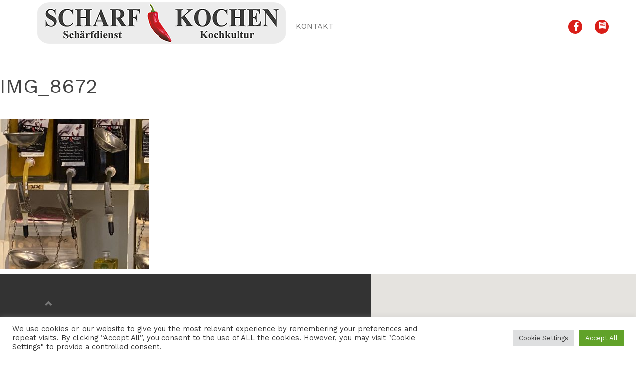

--- FILE ---
content_type: text/html; charset=UTF-8
request_url: https://schaerfdienst-kochkultur.de/neu/img_8672/
body_size: 15027
content:

<!doctype html>
<html lang="de">
  <head>
  <meta charset="utf-8">
  <meta http-equiv="x-ua-compatible" content="ie=edge">
  <meta name="viewport" content="width=device-width, initial-scale=1">
  <meta name='robots' content='index, follow, max-image-preview:large, max-snippet:-1, max-video-preview:-1' />

	<!-- This site is optimized with the Yoast SEO plugin v20.2.1 - https://yoast.com/wordpress/plugins/seo/ -->
	<title>IMG_8672 - Schärfdienst &amp; Kochkultur - Inh. Mike Wagner</title>
	<link rel="canonical" href="https://schaerfdienst-kochkultur.de/neu/img_8672/" />
	<meta property="og:locale" content="de_DE" />
	<meta property="og:type" content="article" />
	<meta property="og:title" content="IMG_8672 - Schärfdienst &amp; Kochkultur - Inh. Mike Wagner" />
	<meta property="og:url" content="https://schaerfdienst-kochkultur.de/neu/img_8672/" />
	<meta property="og:site_name" content="Schärfdienst &amp; Kochkultur - Inh. Mike Wagner" />
	<meta property="og:image" content="https://schaerfdienst-kochkultur.de/neu/img_8672" />
	<meta property="og:image:width" content="1003" />
	<meta property="og:image:height" content="1004" />
	<meta property="og:image:type" content="image/jpeg" />
	<meta name="twitter:card" content="summary_large_image" />
	<script type="application/ld+json" class="yoast-schema-graph">{"@context":"https://schema.org","@graph":[{"@type":"WebPage","@id":"https://schaerfdienst-kochkultur.de/neu/img_8672/","url":"https://schaerfdienst-kochkultur.de/neu/img_8672/","name":"IMG_8672 - Schärfdienst &amp; Kochkultur - Inh. Mike Wagner","isPartOf":{"@id":"https://schaerfdienst-kochkultur.de/#website"},"primaryImageOfPage":{"@id":"https://schaerfdienst-kochkultur.de/neu/img_8672/#primaryimage"},"image":{"@id":"https://schaerfdienst-kochkultur.de/neu/img_8672/#primaryimage"},"thumbnailUrl":"https://schaerfdienst-kochkultur.de/wp-content/uploads/2020/11/IMG_8672.jpg","datePublished":"2020-11-25T18:37:30+00:00","dateModified":"2020-11-25T18:37:30+00:00","breadcrumb":{"@id":"https://schaerfdienst-kochkultur.de/neu/img_8672/#breadcrumb"},"inLanguage":"de","potentialAction":[{"@type":"ReadAction","target":["https://schaerfdienst-kochkultur.de/neu/img_8672/"]}]},{"@type":"ImageObject","inLanguage":"de","@id":"https://schaerfdienst-kochkultur.de/neu/img_8672/#primaryimage","url":"https://schaerfdienst-kochkultur.de/wp-content/uploads/2020/11/IMG_8672.jpg","contentUrl":"https://schaerfdienst-kochkultur.de/wp-content/uploads/2020/11/IMG_8672.jpg","width":1003,"height":1004},{"@type":"BreadcrumbList","@id":"https://schaerfdienst-kochkultur.de/neu/img_8672/#breadcrumb","itemListElement":[{"@type":"ListItem","position":1,"name":"Startseite","item":"https://schaerfdienst-kochkultur.de/"},{"@type":"ListItem","position":2,"name":"IMG_8672"}]},{"@type":"WebSite","@id":"https://schaerfdienst-kochkultur.de/#website","url":"https://schaerfdienst-kochkultur.de/","name":"Schärfdienst &amp; Kochkultur - Inh. Mike Wagner","description":"Scharf Kochen Nordenham","potentialAction":[{"@type":"SearchAction","target":{"@type":"EntryPoint","urlTemplate":"https://schaerfdienst-kochkultur.de/?s={search_term_string}"},"query-input":"required name=search_term_string"}],"inLanguage":"de"}]}</script>
	<!-- / Yoast SEO plugin. -->


<link rel="alternate" type="application/rss+xml" title="Schärfdienst &amp; Kochkultur - Inh. Mike Wagner &raquo; IMG_8672-Kommentar-Feed" href="https://schaerfdienst-kochkultur.de/neu/img_8672/feed/" />
<link rel="alternate" title="oEmbed (JSON)" type="application/json+oembed" href="https://schaerfdienst-kochkultur.de/wp-json/oembed/1.0/embed?url=https%3A%2F%2Fschaerfdienst-kochkultur.de%2Fneu%2Fimg_8672%2F" />
<link rel="alternate" title="oEmbed (XML)" type="text/xml+oembed" href="https://schaerfdienst-kochkultur.de/wp-json/oembed/1.0/embed?url=https%3A%2F%2Fschaerfdienst-kochkultur.de%2Fneu%2Fimg_8672%2F&#038;format=xml" />
<style id='wp-img-auto-sizes-contain-inline-css' type='text/css'>
img:is([sizes=auto i],[sizes^="auto," i]){contain-intrinsic-size:3000px 1500px}
/*# sourceURL=wp-img-auto-sizes-contain-inline-css */
</style>
<style id='wp-emoji-styles-inline-css' type='text/css'>

	img.wp-smiley, img.emoji {
		display: inline !important;
		border: none !important;
		box-shadow: none !important;
		height: 1em !important;
		width: 1em !important;
		margin: 0 0.07em !important;
		vertical-align: -0.1em !important;
		background: none !important;
		padding: 0 !important;
	}
/*# sourceURL=wp-emoji-styles-inline-css */
</style>
<link rel='stylesheet' id='wp-block-library-css' href='https://schaerfdienst-kochkultur.de/wp-includes/css/dist/block-library/style.min.css?ver=6.9' type='text/css' media='all' />
<style id='global-styles-inline-css' type='text/css'>
:root{--wp--preset--aspect-ratio--square: 1;--wp--preset--aspect-ratio--4-3: 4/3;--wp--preset--aspect-ratio--3-4: 3/4;--wp--preset--aspect-ratio--3-2: 3/2;--wp--preset--aspect-ratio--2-3: 2/3;--wp--preset--aspect-ratio--16-9: 16/9;--wp--preset--aspect-ratio--9-16: 9/16;--wp--preset--color--black: #000000;--wp--preset--color--cyan-bluish-gray: #abb8c3;--wp--preset--color--white: #ffffff;--wp--preset--color--pale-pink: #f78da7;--wp--preset--color--vivid-red: #cf2e2e;--wp--preset--color--luminous-vivid-orange: #ff6900;--wp--preset--color--luminous-vivid-amber: #fcb900;--wp--preset--color--light-green-cyan: #7bdcb5;--wp--preset--color--vivid-green-cyan: #00d084;--wp--preset--color--pale-cyan-blue: #8ed1fc;--wp--preset--color--vivid-cyan-blue: #0693e3;--wp--preset--color--vivid-purple: #9b51e0;--wp--preset--gradient--vivid-cyan-blue-to-vivid-purple: linear-gradient(135deg,rgb(6,147,227) 0%,rgb(155,81,224) 100%);--wp--preset--gradient--light-green-cyan-to-vivid-green-cyan: linear-gradient(135deg,rgb(122,220,180) 0%,rgb(0,208,130) 100%);--wp--preset--gradient--luminous-vivid-amber-to-luminous-vivid-orange: linear-gradient(135deg,rgb(252,185,0) 0%,rgb(255,105,0) 100%);--wp--preset--gradient--luminous-vivid-orange-to-vivid-red: linear-gradient(135deg,rgb(255,105,0) 0%,rgb(207,46,46) 100%);--wp--preset--gradient--very-light-gray-to-cyan-bluish-gray: linear-gradient(135deg,rgb(238,238,238) 0%,rgb(169,184,195) 100%);--wp--preset--gradient--cool-to-warm-spectrum: linear-gradient(135deg,rgb(74,234,220) 0%,rgb(151,120,209) 20%,rgb(207,42,186) 40%,rgb(238,44,130) 60%,rgb(251,105,98) 80%,rgb(254,248,76) 100%);--wp--preset--gradient--blush-light-purple: linear-gradient(135deg,rgb(255,206,236) 0%,rgb(152,150,240) 100%);--wp--preset--gradient--blush-bordeaux: linear-gradient(135deg,rgb(254,205,165) 0%,rgb(254,45,45) 50%,rgb(107,0,62) 100%);--wp--preset--gradient--luminous-dusk: linear-gradient(135deg,rgb(255,203,112) 0%,rgb(199,81,192) 50%,rgb(65,88,208) 100%);--wp--preset--gradient--pale-ocean: linear-gradient(135deg,rgb(255,245,203) 0%,rgb(182,227,212) 50%,rgb(51,167,181) 100%);--wp--preset--gradient--electric-grass: linear-gradient(135deg,rgb(202,248,128) 0%,rgb(113,206,126) 100%);--wp--preset--gradient--midnight: linear-gradient(135deg,rgb(2,3,129) 0%,rgb(40,116,252) 100%);--wp--preset--font-size--small: 13px;--wp--preset--font-size--medium: 20px;--wp--preset--font-size--large: 36px;--wp--preset--font-size--x-large: 42px;--wp--preset--spacing--20: 0.44rem;--wp--preset--spacing--30: 0.67rem;--wp--preset--spacing--40: 1rem;--wp--preset--spacing--50: 1.5rem;--wp--preset--spacing--60: 2.25rem;--wp--preset--spacing--70: 3.38rem;--wp--preset--spacing--80: 5.06rem;--wp--preset--shadow--natural: 6px 6px 9px rgba(0, 0, 0, 0.2);--wp--preset--shadow--deep: 12px 12px 50px rgba(0, 0, 0, 0.4);--wp--preset--shadow--sharp: 6px 6px 0px rgba(0, 0, 0, 0.2);--wp--preset--shadow--outlined: 6px 6px 0px -3px rgb(255, 255, 255), 6px 6px rgb(0, 0, 0);--wp--preset--shadow--crisp: 6px 6px 0px rgb(0, 0, 0);}:where(.is-layout-flex){gap: 0.5em;}:where(.is-layout-grid){gap: 0.5em;}body .is-layout-flex{display: flex;}.is-layout-flex{flex-wrap: wrap;align-items: center;}.is-layout-flex > :is(*, div){margin: 0;}body .is-layout-grid{display: grid;}.is-layout-grid > :is(*, div){margin: 0;}:where(.wp-block-columns.is-layout-flex){gap: 2em;}:where(.wp-block-columns.is-layout-grid){gap: 2em;}:where(.wp-block-post-template.is-layout-flex){gap: 1.25em;}:where(.wp-block-post-template.is-layout-grid){gap: 1.25em;}.has-black-color{color: var(--wp--preset--color--black) !important;}.has-cyan-bluish-gray-color{color: var(--wp--preset--color--cyan-bluish-gray) !important;}.has-white-color{color: var(--wp--preset--color--white) !important;}.has-pale-pink-color{color: var(--wp--preset--color--pale-pink) !important;}.has-vivid-red-color{color: var(--wp--preset--color--vivid-red) !important;}.has-luminous-vivid-orange-color{color: var(--wp--preset--color--luminous-vivid-orange) !important;}.has-luminous-vivid-amber-color{color: var(--wp--preset--color--luminous-vivid-amber) !important;}.has-light-green-cyan-color{color: var(--wp--preset--color--light-green-cyan) !important;}.has-vivid-green-cyan-color{color: var(--wp--preset--color--vivid-green-cyan) !important;}.has-pale-cyan-blue-color{color: var(--wp--preset--color--pale-cyan-blue) !important;}.has-vivid-cyan-blue-color{color: var(--wp--preset--color--vivid-cyan-blue) !important;}.has-vivid-purple-color{color: var(--wp--preset--color--vivid-purple) !important;}.has-black-background-color{background-color: var(--wp--preset--color--black) !important;}.has-cyan-bluish-gray-background-color{background-color: var(--wp--preset--color--cyan-bluish-gray) !important;}.has-white-background-color{background-color: var(--wp--preset--color--white) !important;}.has-pale-pink-background-color{background-color: var(--wp--preset--color--pale-pink) !important;}.has-vivid-red-background-color{background-color: var(--wp--preset--color--vivid-red) !important;}.has-luminous-vivid-orange-background-color{background-color: var(--wp--preset--color--luminous-vivid-orange) !important;}.has-luminous-vivid-amber-background-color{background-color: var(--wp--preset--color--luminous-vivid-amber) !important;}.has-light-green-cyan-background-color{background-color: var(--wp--preset--color--light-green-cyan) !important;}.has-vivid-green-cyan-background-color{background-color: var(--wp--preset--color--vivid-green-cyan) !important;}.has-pale-cyan-blue-background-color{background-color: var(--wp--preset--color--pale-cyan-blue) !important;}.has-vivid-cyan-blue-background-color{background-color: var(--wp--preset--color--vivid-cyan-blue) !important;}.has-vivid-purple-background-color{background-color: var(--wp--preset--color--vivid-purple) !important;}.has-black-border-color{border-color: var(--wp--preset--color--black) !important;}.has-cyan-bluish-gray-border-color{border-color: var(--wp--preset--color--cyan-bluish-gray) !important;}.has-white-border-color{border-color: var(--wp--preset--color--white) !important;}.has-pale-pink-border-color{border-color: var(--wp--preset--color--pale-pink) !important;}.has-vivid-red-border-color{border-color: var(--wp--preset--color--vivid-red) !important;}.has-luminous-vivid-orange-border-color{border-color: var(--wp--preset--color--luminous-vivid-orange) !important;}.has-luminous-vivid-amber-border-color{border-color: var(--wp--preset--color--luminous-vivid-amber) !important;}.has-light-green-cyan-border-color{border-color: var(--wp--preset--color--light-green-cyan) !important;}.has-vivid-green-cyan-border-color{border-color: var(--wp--preset--color--vivid-green-cyan) !important;}.has-pale-cyan-blue-border-color{border-color: var(--wp--preset--color--pale-cyan-blue) !important;}.has-vivid-cyan-blue-border-color{border-color: var(--wp--preset--color--vivid-cyan-blue) !important;}.has-vivid-purple-border-color{border-color: var(--wp--preset--color--vivid-purple) !important;}.has-vivid-cyan-blue-to-vivid-purple-gradient-background{background: var(--wp--preset--gradient--vivid-cyan-blue-to-vivid-purple) !important;}.has-light-green-cyan-to-vivid-green-cyan-gradient-background{background: var(--wp--preset--gradient--light-green-cyan-to-vivid-green-cyan) !important;}.has-luminous-vivid-amber-to-luminous-vivid-orange-gradient-background{background: var(--wp--preset--gradient--luminous-vivid-amber-to-luminous-vivid-orange) !important;}.has-luminous-vivid-orange-to-vivid-red-gradient-background{background: var(--wp--preset--gradient--luminous-vivid-orange-to-vivid-red) !important;}.has-very-light-gray-to-cyan-bluish-gray-gradient-background{background: var(--wp--preset--gradient--very-light-gray-to-cyan-bluish-gray) !important;}.has-cool-to-warm-spectrum-gradient-background{background: var(--wp--preset--gradient--cool-to-warm-spectrum) !important;}.has-blush-light-purple-gradient-background{background: var(--wp--preset--gradient--blush-light-purple) !important;}.has-blush-bordeaux-gradient-background{background: var(--wp--preset--gradient--blush-bordeaux) !important;}.has-luminous-dusk-gradient-background{background: var(--wp--preset--gradient--luminous-dusk) !important;}.has-pale-ocean-gradient-background{background: var(--wp--preset--gradient--pale-ocean) !important;}.has-electric-grass-gradient-background{background: var(--wp--preset--gradient--electric-grass) !important;}.has-midnight-gradient-background{background: var(--wp--preset--gradient--midnight) !important;}.has-small-font-size{font-size: var(--wp--preset--font-size--small) !important;}.has-medium-font-size{font-size: var(--wp--preset--font-size--medium) !important;}.has-large-font-size{font-size: var(--wp--preset--font-size--large) !important;}.has-x-large-font-size{font-size: var(--wp--preset--font-size--x-large) !important;}
/*# sourceURL=global-styles-inline-css */
</style>

<style id='classic-theme-styles-inline-css' type='text/css'>
/*! This file is auto-generated */
.wp-block-button__link{color:#fff;background-color:#32373c;border-radius:9999px;box-shadow:none;text-decoration:none;padding:calc(.667em + 2px) calc(1.333em + 2px);font-size:1.125em}.wp-block-file__button{background:#32373c;color:#fff;text-decoration:none}
/*# sourceURL=/wp-includes/css/classic-themes.min.css */
</style>
<link rel='stylesheet' id='contact-form-7-bootstrap-style-css' href='https://schaerfdienst-kochkultur.de/wp-content/plugins/bootstrap-for-contact-form-7/assets/dist/css/style.min.css?ver=6.9' type='text/css' media='all' />
<link rel='stylesheet' id='cookie-law-info-css' href='https://schaerfdienst-kochkultur.de/wp-content/plugins/cookie-law-info/legacy/public/css/cookie-law-info-public.css?ver=3.0.8' type='text/css' media='all' />
<link rel='stylesheet' id='cookie-law-info-gdpr-css' href='https://schaerfdienst-kochkultur.de/wp-content/plugins/cookie-law-info/legacy/public/css/cookie-law-info-gdpr.css?ver=3.0.8' type='text/css' media='all' />
<link rel='stylesheet' id='sage/css-css' href='https://schaerfdienst-kochkultur.de/wp-content/themes/template_s/dist/styles/main.css' type='text/css' media='all' />
<script type="text/javascript" src="https://code.jquery.com/jquery-3.7.1.min.js" id="jquery-js"></script>
<script type="text/javascript" id="cookie-law-info-js-extra">
/* <![CDATA[ */
var Cli_Data = {"nn_cookie_ids":[],"cookielist":[],"non_necessary_cookies":[],"ccpaEnabled":"","ccpaRegionBased":"","ccpaBarEnabled":"","strictlyEnabled":["necessary","obligatoire"],"ccpaType":"gdpr","js_blocking":"1","custom_integration":"","triggerDomRefresh":"","secure_cookies":""};
var cli_cookiebar_settings = {"animate_speed_hide":"500","animate_speed_show":"500","background":"#FFF","border":"#b1a6a6c2","border_on":"","button_1_button_colour":"#61a229","button_1_button_hover":"#4e8221","button_1_link_colour":"#fff","button_1_as_button":"1","button_1_new_win":"","button_2_button_colour":"#333","button_2_button_hover":"#292929","button_2_link_colour":"#444","button_2_as_button":"","button_2_hidebar":"","button_3_button_colour":"#dedfe0","button_3_button_hover":"#b2b2b3","button_3_link_colour":"#333333","button_3_as_button":"1","button_3_new_win":"","button_4_button_colour":"#dedfe0","button_4_button_hover":"#b2b2b3","button_4_link_colour":"#333333","button_4_as_button":"1","button_7_button_colour":"#61a229","button_7_button_hover":"#4e8221","button_7_link_colour":"#fff","button_7_as_button":"1","button_7_new_win":"","font_family":"inherit","header_fix":"","notify_animate_hide":"1","notify_animate_show":"","notify_div_id":"#cookie-law-info-bar","notify_position_horizontal":"right","notify_position_vertical":"bottom","scroll_close":"","scroll_close_reload":"","accept_close_reload":"","reject_close_reload":"","showagain_tab":"","showagain_background":"#fff","showagain_border":"#000","showagain_div_id":"#cookie-law-info-again","showagain_x_position":"100px","text":"#333333","show_once_yn":"","show_once":"10000","logging_on":"","as_popup":"","popup_overlay":"1","bar_heading_text":"","cookie_bar_as":"banner","popup_showagain_position":"bottom-right","widget_position":"left"};
var log_object = {"ajax_url":"https://schaerfdienst-kochkultur.de/wp-admin/admin-ajax.php"};
//# sourceURL=cookie-law-info-js-extra
/* ]]> */
</script>
<script>window.jQuery || document.write('<script src="https://schaerfdienst-kochkultur.de/wp-includes/js/jquery/jquery.js"><\/script>')</script>
<script type="text/javascript" src="https://schaerfdienst-kochkultur.de/wp-content/plugins/cookie-law-info/legacy/public/js/cookie-law-info-public.js?ver=3.0.8" id="cookie-law-info-js"></script>
<link rel="https://api.w.org/" href="https://schaerfdienst-kochkultur.de/wp-json/" /><link rel="alternate" title="JSON" type="application/json" href="https://schaerfdienst-kochkultur.de/wp-json/wp/v2/media/172" /><link rel="EditURI" type="application/rsd+xml" title="RSD" href="https://schaerfdienst-kochkultur.de/xmlrpc.php?rsd" />
<meta name="generator" content="WordPress 6.9" />
<link rel='shortlink' href='https://schaerfdienst-kochkultur.de/?p=172' />
		<style type="text/css">
			div.wpcf7 .ajax-loader {
				background-image: url('https://schaerfdienst-kochkultur.de/wp-content/plugins/contact-form-7/images/ajax-loader.gif');
			}
		</style>
			<link rel="shortcut icon" href="https://schaerfdienst-kochkultur.de/wp-content/uploads/2017/06/7503Scharf_Favicon.png" type="image/x-icon">
					<link rel="icon" href="https://schaerfdienst-kochkultur.de/wp-content/uploads/2017/06/7503Scharf_Favicon.png" type="image/x-icon"><link rel="stylesheet" href="https://maxcdn.bootstrapcdn.com/font-awesome/4.6.1/css/font-awesome.min.css"><link href="https://fonts.googleapis.com/css?family=Work+Sans" rel="stylesheet">	
	<style>
		body{
			font-family: 'Work Sans', sans-serif;			font-size: 16px;
			color: #444444;
		}
		::selection,
		::-moz-selection {
			background: #d91e18 !important;
			color: white !important;
		}
		
		.headline.
		.cc_container a, 
		.cc_container a:visited,
		.cc_container a:active,
		.content .bg-primary a,
		.content .bg-primary a:visited,
		.content .bg-primary a:active{
			color: #444444;
		}
		.btn-primary,
		.bg-primary,
		.bg-primary:focus,
		.bg-primary:active,
		.bg-primary:visited,
		.cc_btn, .cc_btn:visited{
			background-color: #d91e18 !important;
		}
		.color-primary,
		.modal a,
		.modal a:visited,
		.modal a:active,
		.content a,
		.content a:visited,
		.content a:active {
			color: #d91e18;
		}
		.carousel-content .headline,
		.carousel-content .content span{
			background-color: rgba(234,234,234,0.9);
			color: #3a3a3a;
		}
		.carousel-content .headline{
			font-size: 36px;
		}
		.carousel-content{
			font-size: 22px;
		}
	</style>
	
	
		<script src="https://maps.googleapis.com/maps/api/js?key=AIzaSyAwobS7HRu09Sp8y383ccxg7F8dyK7oTCg"></script><meta name="generator" content="Elementor 3.11.4; settings: css_print_method-external, google_font-enabled, font_display-auto">
<style type="text/css">.recentcomments a{display:inline !important;padding:0 !important;margin:0 !important;}</style>		<style type="text/css" id="wp-custom-css">
			/*
Hier kannst du dein eigenes CSS einfügen.

Klicke auf das Hilfe-Symbol oben, um mehr zu lernen.
*/

@media (min-width: 992px){
.team-area .col-md-6 
{width: 58.3333333333%;}
}
		</style>
		<link rel='stylesheet' id='cookie-law-info-table-css' href='https://schaerfdienst-kochkultur.de/wp-content/plugins/cookie-law-info/legacy/public/css/cookie-law-info-table.css?ver=3.0.8' type='text/css' media='all' />
</head>
  <body class="attachment wp-singular attachment-template-default attachmentid-172 attachment-jpeg wp-theme-template_s img_8672 sidebar-primary elementor-default elementor-kit-110">
  	    <!--[if IE]>
      <div class="alert alert-warning">
        You are using an <strong>outdated</strong> browser. Please <a href="http://browsehappy.com/">upgrade your browser</a> to improve your experience.      </div>
    <![endif]-->
    <!-- Brand and toggle get grouped for better mobile display -->
<nav class="navbar navbar-default navbar-fixed-top transition" role="navigation">
	<div class="container">
		<div class="navbar-header">
			<button type="button" class="navbar-toggle" data-toggle="collapse" data-target="#menu-hauptmenue">
				<span class="sr-only">Toggle navigation</span>
				<span class="icon-bar bg-primary"></span>
				<span class="icon-bar bg-primary"></span>
				<span class="icon-bar bg-primary"></span>
			</button>
			<a class="navbar-brand" href="#top">
				<img src="https://schaerfdienst-kochkultur.de/wp-content/uploads/2017/04/Schaerfdienst-Kochkultur-Logo.png" alt="Schärfdienst &amp; Kochkultur - Inh. Mike Wagner" class="img-responsive logo transition" />			</a>
		</div>
		<div id="menu-hauptmenue" class="collapse navbar-collapse">
			<ul id="menu-hauptmenue" class="nav navbar-nav uppercase"><li class="kontakt menu-item menu-kontakt"><a href="#kontakt">Kontakt</a></li>
</ul>			
			<p class="social-media-bar navbar-right transition">
				<a href="https://de-de.facebook.com/SKnordenham/" data-toggle="tooltip" title="Facebook" target="_blank" class="bg-primary text-center transition"><i class="fa fa-facebook" aria-hidden="true"></i></a><a href="https://guide.nwzonline.de/profil/15620" data-toggle="tooltip" title="NWZ-Guide" target="_blank" class="nwz bg-primary text-center transition"><span class="icon-NWZ_Guide_Icon"></span></a>			</p>
		</div>
	</div>
</nav>
    <div id="top" class="container-fluid">
	    <div class="wrap row" role="document">
			<main class="main">
				<div class="content row">
					  
<div class="page-header">
  <h1>IMG_8672</h1>
</div>
  <p class="attachment"><a href='https://schaerfdienst-kochkultur.de/wp-content/uploads/2020/11/IMG_8672.jpg'><img fetchpriority="high" decoding="async" width="300" height="300" src="https://schaerfdienst-kochkultur.de/wp-content/uploads/2020/11/IMG_8672-300x300.jpg" class="attachment-medium size-medium" alt="" srcset="https://schaerfdienst-kochkultur.de/wp-content/uploads/2020/11/IMG_8672-300x300.jpg 300w, https://schaerfdienst-kochkultur.de/wp-content/uploads/2020/11/IMG_8672-150x150.jpg 150w, https://schaerfdienst-kochkultur.de/wp-content/uploads/2020/11/IMG_8672-768x769.jpg 768w, https://schaerfdienst-kochkultur.de/wp-content/uploads/2020/11/IMG_8672.jpg 1003w" sizes="(max-width: 300px) 100vw, 300px" /></a></p>
				</div><!-- /.content -->
			</main><!-- /.main -->
    	</div><!-- /.wrap -->
    </div>
    <footer class="content-info">
		<div id="kontakt" class="container-fluid">
		<div class="row">
			<div class="col-md-7 left footer-left">
				<div class="col-lg-12 adress">
					<span class="menu-item">
						<a href="#top"><span class="glyphicon glyphicon-chevron-up" aria-hidden="true"></span></a>					
					</span>
					<h4 class="uppercase">Kontakt</h4>
					<div class="row">
						<div class="col-lg-5 adress-first">
							<span class="glyphicon glyphicon-home" aria-hidden="true"></span><p>Schärfdienst & Kochkultur<br />
Atenser Allee 34<br />
26954 Nordenham </p>
						</div>
						<div class="col-lg-5 adress-second">
							
							<span class="glyphicon glyphicon-earphone" aria-hidden="true"></span><p>04731 - 3909850</p><span class="glyphicon glyphicon glyphicon-print" aria-hidden="true"></span><p>04731 - 207122</p><span class="glyphicon glyphicon-envelope" aria-hidden="true"></span><p><a href="mailto:mike.wagner@ewetel.net">mike.wagner@ewetel.net</a></p>							
						</div>
					</div>
					
					<div class="menu uppercase">
						<ul>
							<li><a data-toggle="modal" data-target="#impressum">Impressum</a></li>
							<li><a data-toggle="modal" data-target="#datenschutz">Datenschutz</a></li>
							<li><a data-toggle="modal" data-target="#kontaktmodal">Schreiben Sie uns</a></li>
													</ul>
					</div>
					
					<!-- Modal Impressum -->
					<div class="modal fade" id="impressum" tabindex="-1" role="dialog" aria-labelledby="impressumLabel">
						<div class="modal-dialog" role="document">
							<div class="modal-content">
								<div class="modal-header">
									<button type="button" class="close" data-dismiss="modal" aria-label="Close"><span aria-hidden="true">&times;</span></button>
									<h4 class="modal-title" id="impressumLabel">Impressum</h4>
								</div>
								<div class="modal-body">
									<h1>Angaben gemäß § 5 TMG:</h1>
<p>Mike Wagner<br />
Schärfdienst &amp; Kochkultur<br />
Atenser Allee 34<br />
26954 Nordenham</p>
<h2>Kontakt:</h2>
<table>
<tbody>
<tr>
<td>Telefon:</td>
<td>04731 3909850</td>
</tr>
<tr>
<td>Telefax:</td>
<td>04731 207122</td>
</tr>
<tr>
<td>E-Mail:</td>
<td>mike.wagner@ewetel.net</td>
</tr>
</tbody>
</table>
<p>Umsatzsteuer-Identifikationsnummer gemäß §27 a Umsatzsteuergesetz:<br />
DE<br />
157806612</p>
<p>Wir sind nicht bereit oder verpflichtet, an Streitbeilegungsverfahren vor einer<br />
Verbraucherschlichtungsstelle teilzunehmen.</p>
<h2>Haftung für Inhalte</h2>
<p>Als<br />
Diensteanbieter sind wir gemäß § 7 Abs.1 TMG für eigene Inhalte auf diesen Seiten<br />
nach den allgemeinen Gesetzen verantwortlich. Nach §§ 8 bis 10 TMG sind wir als<br />
Diensteanbieter jedoch nicht verpflichtet, übermittelte oder gespeicherte fremde Informationen zu<br />
überwachen oder nach Umständen zu forschen, die auf eine rechtswidrige Tätigkeit<br />
hinweisen.</p>
<p>Verpflichtungen zur Entfernung oder Sperrung der Nutzung von Informationen nach<br />
den allgemeinen Gesetzen bleiben hiervon unberührt. Eine diesbezügliche Haftung ist jedoch<br />
erst ab dem Zeitpunkt der Kenntnis einer konkreten Rechtsverletzung möglich. Bei Bekanntwerden<br />
von entsprechenden Rechtsverletzungen werden wir diese Inhalte umgehend entfernen.</p>
<h2>Haftung für Links</h2>
<p>Unser Angebot enthält Links zu externen Webseiten Dritter, auf<br />
deren Inhalte wir keinen Einfluss haben. Deshalb können wir für diese fremden Inhalte auch<br />
keine Gewähr übernehmen. Für die Inhalte der verlinkten Seiten ist stets der jeweilige<br />
Anbieter oder Betreiber der Seiten verantwortlich. Die verlinkten Seiten wurden zum Zeitpunkt der<br />
Verlinkung auf mögliche Rechtsverstöße überprüft. Rechtswidrige Inhalte<br />
waren zum Zeitpunkt der Verlinkung nicht erkennbar.</p>
<p>Eine permanente inhaltliche Kontrolle der<br />
verlinkten Seiten ist jedoch ohne konkrete Anhaltspunkte einer Rechtsverletzung nicht zumutbar. Bei<br />
Bekanntwerden von Rechtsverletzungen werden wir derartige Links umgehend entfernen.</p>
<h2>Urheberrecht</h2>
<p>Die durch die Seitenbetreiber erstellten Inhalte und Werke auf diesen Seiten<br />
unterliegen dem deutschen Urheberrecht. Die Vervielfältigung, Bearbeitung, Verbreitung und jede<br />
Art der Verwertung außerhalb der Grenzen des Urheberrechtes bedürfen der schriftlichen<br />
Zustimmung des jeweiligen Autors bzw. Erstellers. Downloads und Kopien dieser Seite sind nur für<br />
den privaten, nicht kommerziellen Gebrauch gestattet.</p>
<p>Soweit die Inhalte auf dieser Seite nicht<br />
vom Betreiber erstellt wurden, werden die Urheberrechte Dritter beachtet. Insbesondere werden Inhalte<br />
Dritter als solche gekennzeichnet. Sollten Sie trotzdem auf eine Urheberrechtsverletzung aufmerksam<br />
werden, bitten wir um einen entsprechenden Hinweis. Bei Bekanntwerden von Rechtsverletzungen<br />
werden wir derartige Inhalte umgehend entfernen.</p>
<h2>Webdesign</h2>
<p>Diese Website wurde umgesetzt von der <a href="http://www.nwz-media-agentur.de/" target="_blank" rel="noopener noreferrer">NWZ Media Agentur </a>aus Oldenburg.</p>
<p>&nbsp;</p>
<h1>Haftungsausschluss (Disclaimer)</h1>
<h2>Haftung für Inhalte</h2>
<p>Als Diensteanbieter sind wir gemäß § 7 Abs.1 TMG für eigene Inhalte auf diesen Seiten nach den allgemeinen Gesetzen verantwortlich. Nach §§ 8 bis 10 TMG sind wir als Diensteanbieter jedoch nicht verpflichtet, übermittelte oder gespeicherte fremde Informationen zu überwachen oder nach Umständen zu forschen, die auf eine rechtswidrige Tätigkeit hinweisen.</p>
<p>Verpflichtungen zur Entfernung oder Sperrung der Nutzung von Informationen nach den allgemeinen Gesetzen bleiben hiervon unberührt. Eine diesbezügliche Haftung ist jedoch erst ab dem Zeitpunkt der Kenntnis einer konkreten Rechtsverletzung möglich. Bei Bekanntwerden von entsprechenden Rechtsverletzungen werden wir diese Inhalte umgehend entfernen.</p>
<h2>Haftung für Links</h2>
<p>Unser Angebot enthält Links zu externen Webseiten Dritter, auf deren Inhalte wir keinen Einfluss haben. Deshalb können wir für diese fremden Inhalte auch keine Gewähr übernehmen. Für die Inhalte der verlinkten Seiten ist stets der jeweilige Anbieter oder Betreiber der Seiten verantwortlich. Die verlinkten Seiten wurden zum Zeitpunkt der Verlinkung auf mögliche Rechtsverstöße überprüft. Rechtswidrige Inhalte waren zum Zeitpunkt der Verlinkung nicht erkennbar.</p>
<p>Eine permanente inhaltliche Kontrolle der verlinkten Seiten ist jedoch ohne konkrete Anhaltspunkte einer Rechtsverletzung nicht zumutbar. Bei Bekanntwerden von Rechtsverletzungen werden wir derartige Links umgehend entfernen.</p>
<h2>Urheberrecht</h2>
<p>Die durch die Seitenbetreiber erstellten Inhalte und Werke auf diesen Seiten unterliegen dem deutschen Urheberrecht. Die Vervielfältigung, Bearbeitung, Verbreitung und jede Art der Verwertung außerhalb der Grenzen des Urheberrechtes bedürfen der schriftlichen Zustimmung des jeweiligen Autors bzw. Erstellers. Downloads und Kopien dieser Seite sind nur für den privaten, nicht kommerziellen Gebrauch gestattet.</p>
<p>Soweit die Inhalte auf dieser Seite nicht vom Betreiber erstellt wurden, werden die Urheberrechte Dritter beachtet. Insbesondere werden Inhalte Dritter als solche gekennzeichnet. Sollten Sie trotzdem auf eine Urheberrechtsverletzung aufmerksam werden, bitten wir um einen entsprechenden Hinweis. Bei Bekanntwerden von Rechtsverletzungen werden wir derartige Inhalte umgehend entfernen.</p>
								</div>
								<div class="modal-footer">
									<button type="button" class="btn btn-default" data-dismiss="modal">Schließen</button>
								</div>
							</div>
						</div>
					</div>
					
					<!-- Modal Datenschutz -->
					<div class="modal fade" id="datenschutz" tabindex="-1" role="dialog" aria-labelledby="datenschutzLabel">
						<div class="modal-dialog" role="document">
							<div class="modal-content">
								<div class="modal-header">
									<button type="button" class="close" data-dismiss="modal" aria-label="Close"><span aria-hidden="true">&times;</span></button>
									<h4 class="modal-title" id="datenschutzLabel">Datenschutz</h4>
								</div>
								<div class="modal-body">
									<p>Datenschutzerklärung</p>
<p>Soweit nachstehend keine anderen Angaben gemacht werden, ist die Bereitstellung Ihrer personenbezogenen Daten weder gesetzlich oder vertraglich vorgeschrieben, noch für einen Vertragsabschluss erforderlich. Sie sind zur Bereitstellung der Daten nicht verpflichtet. Eine Nichtbereitstellung hat keine Folgen. Dies gilt nur soweit bei den nachfolgenden Verarbeitungsvorgängen keine anderweitige Angabe gemacht wird.<br />
&#8222;Personenbezogene Daten&#8220; sind alle Informationen, die sich auf eine identifizierte oder identifizierbare natürliche Person beziehen.</p>
<p>Server-Logfiles<br />
Sie können unsere Webseiten besuchen, ohne Angaben zu Ihrer Person zu machen. Es werden bei jedem Zugriff auf unsere Website Nutzungsdaten durch Ihren Internetbrowser übermittelt und in Protokolldaten (Server-Logfiles) gespeichert. Zu diesen gespeicherten Daten gehören z.B. Name der aufgerufenen Seite, Datum und Uhrzeit des Abrufs, übertragene Datenmenge und der anfragende Provider. Diese Daten dienen ausschließlich der Gewährleistung eines störungsfreien Betriebs unserer Website und zur Verbesserung unseres Angebotes. Eine Zuordnung dieser Daten zu einer bestimmten Person ist nicht möglich.</p>
<p>Erhebung und Verarbeitung bei Nutzung des Kontaktformulars<br />
Bei der Nutzung des Kontaktformulars erheben wir Ihre personenbezogenen Daten (Name, E-Mail-Adresse, Nachrichtentext) nur in dem von Ihnen zur Verfügung gestellten Umfang. Die Datenverarbeitung dient dem Zweck der Kontaktaufnahme. Mit Absenden Ihrer Nachricht willigen Sie in die Verarbeitung der übermittelten Daten ein. Die Verarbeitung erfolgt auf Grundlage des Art. 6 (1) lit. a DSGVO mit Ihrer Einwilligung.<br />
Sie können Ihre Einwilligung jederzeit durch Mitteilung an uns widerrufen, ohne dass die Rechtmäßigkeit der aufgrund der Einwilligung bis zum Widerruf erfolgten Verarbeitung berührt wird. Ihre E-Mail-Adresse nutzen wir nur zur Bearbeitung Ihrer Anfrage. Ihre Daten werden anschließend gelöscht, sofern Sie der weitergehenden Verarbeitung und Nutzung nicht zugestimmt haben.</p>
<p>Verwendung der E-Mail-Adresse für die Zusendung von Newslettern<br />
Wir nutzen Ihre E-Mail-Adresse unabhängig von der Vertragsabwicklung ausschließlich für eigene Werbezwecke zum Newsletterversand, sofern Sie dem ausdrücklich zugestimmt haben. Die Verarbeitung erfolgt auf Grundlage des Art. 6 (1) lit. a DSGVO mit Ihrer Einwilligung. Sie können die Einwilligung jederzeit widerrufen, ohne dass die Rechtmäßigkeit der aufgrund der Einwilligung bis zum Widerruf erfolgten Verarbeitung berührt wird. Sie können dazu den Newsletter jederzeit unter Nutzung des entsprechenden Links im Newsletter oder durch Mitteilung an uns abbestellen. Ihre E-Mail-Adresse wird danach aus dem Verteiler entfernt.</p>
<p>Cookies<br />
Unsere Website verwendet Cookies. Cookies sind kleine Textdateien, die im Internetbrowser bzw. vom Internetbrowser auf dem Computersystem eines Nutzers gespeichert werden. Ruft ein Nutzer eine Website auf, so kann ein Cookie auf dem Betriebssystem des Nutzers gespeichert werden. Dieser Cookie enthält eine charakteristische Zeichenfolge, die eine eindeutige Identifizierung des Browsers beim erneuten Aufrufen der Website ermöglicht. Wir setzen Cookies zu dem Zweck ein, unser Angebot nutzerfreundlicher, effektiver und sicherer zu machen. Des Weiteren ermöglichen Cookies unseren Systemen, Ihren Browser auch nach einem Seitenwechsel zu erkennen und Ihnen Services anzubieten. Einige Funktionen unserer Internetseite können ohne den Einsatz von Cookies nicht angeboten werden. Für diese ist es erforderlich, dass der Browser auch nach einem Seitenwechsel wiedererkannt wird.</p>
<p>Wir verwenden auf unserer Website darüber hinaus Cookies zu dem Zweck, eine Analyse des Surfverhaltens unserer Seitenbesucher zu ermöglichen.</p>
<p>Die Verarbeitung erfolgt auf Grundlage des § 15 (3) TMG sowie Art. 6 (1) lit. f DSGVO aus dem berechtigten Interesse an den oben genannten Zwecken.<br />
Die auf diese Weise von Ihnen erhobenen Daten werden durch technische Vorkehrungen pseudonymisiert. Eine Zuordnung der Daten zu Ihrer Person ist daher nicht mehr möglich. Die Daten werden nicht gemeinsam mit sonstigen personenbezogenen Daten von Ihnen gespeichert.<br />
Sie haben das Recht aus Gründen, die sich aus Ihrer besonderen Situation ergeben, jederzeit gegen diese auf Art. 6 (1) f DSGVO beruhende Verarbeitung Sie betreffender personenbezogener Daten zu widersprechen.<br />
Cookies werden auf Ihrem Rechner gespeichert. Daher haben Sie die volle Kontrolle über die Verwendung von Cookies. Durch die Auswahl entsprechender technischer Einstellungen in Ihrem Internetbrowser können Sie die Speicherung der Cookies und Übermittlung der enthaltenen Daten verhindern. Bereits gespeicherte Cookies können jederzeit gelöscht werden. Wir weisen Sie jedoch darauf hin, dass Sie dann gegebenenfalls nicht sämtliche Funktionen dieser Website vollumfänglich werden nutzen können.<br />
Unter den nachstehenden Links können Sie sich informieren, wie Sie die Cookies bei den wichtigsten Browsern verwalten (u.a. auch deaktivieren) können:<br />
Chrome Browser: https://support.google.com/accounts/answer/61416?hl=de<br />
Internet Explorer: https://support.microsoft.com/de-de/help/17442/windows-internet-explorer-delete-manage-cookies<br />
Mozilla Firefox: https://support.mozilla.org/de/kb/cookies-erlauben-und-ablehnen<br />
Safari: https://support.apple.com/de-de/guide/safari/manage-cookies-and-website-data-sfri11471/mac</p>
<p>Nutzung von Google Analytics<br />
Wir verwenden auf unserer Website den Webanalysedienst Google Analytics der Google Inc. (1600 Amphitheatre Parkway, Mountain View, CA 94043, USA; „Google“). Die Datenverarbeitung dient dem Zweck der Analyse dieser Website und ihrer Besucher. Dazu wird Google im Auftrag des Betreibers dieser Website die gewonnenen Informationen benutzen, um Ihre Nutzung der Website auszuwerten, um Reports über die Websiteaktivitäten zusammenzustellen und um weitere, mit der Websitenutzung und der Internetnutzung verbundene Dienstleistungen gegenüber dem Websitebetreiber zu erbringen. Die im Rahmen von Google Analytics von Ihrem Browser übermittelte IP-Adresse wird nicht mit anderen Daten von Google zusammengeführt.<br />
Google Analytics verwendet Cookies, die eine Analyse der Benutzung der Website durch Sie ermöglichen. Die durch die Cookies erzeugten Informationen über Ihre Benutzung dieser Website werden in der Regel an einen Server von Google in den USA übertragen und dort gespeichert. Auf dieser Website ist die IP-Anonymisierung aktiviert. Dadurch wird Ihre IP-Adresse von Google innerhalb von Mitgliedstaaten der Europäischen Union oder in anderen Vertragsstaaten des Abkommens über den Europäischen Wirtschaftsraum zuvor gekürzt. Nur in Ausnahmefällen wird die volle IP-Adresse an einen Server von Google in den USA übertragen und dort gekürzt. Ihre Daten werden gegebenenfalls in die USA übermittelt. Für Datenübermittlungen in die USA ist ein Angemessenheitsbeschluss der Europäischen Kommission vorhanden. Die Verarbeitung erfolgt auf Grundlage des Art. 6 (1) lit. f DSGVO aus dem berechtigten Interesse an der bedarfsgerechten und zielgerichteten Gestaltung der Website. Sie haben das Recht aus Gründen, die sich aus Ihrer besonderen Situation ergeben, jederzeit gegen diese auf Art. 6 (1) f DSGVO beruhende Verarbeitung Sie betreffender personenbezogener Daten zu widersprechen.<br />
Sie können dazu die Speicherung der Cookies durch die Auswahl entsprechender technischer Einstellungen Ihrer Browser-Software verhindern; wir weisen Sie jedoch darauf hin, dass Sie in diesem Fall gegebenenfalls nicht sämtliche Funktionen dieser Website vollumfänglich werden nutzen können. Sie können des Weiteren die Erfassung der durch das Cookie erzeugten und auf Ihre Nutzung der Website bezogenen Daten (inkl. Ihrer IP-Adresse) an Google sowie die Verarbeitung dieser Daten durch Google verhindern, indem sie das unter dem folgenden Link verfügbare Browser-Plug-in herunterladen und installieren [https://tools.google.com/dlpage/gaoptout?hl=de]. Um die Erfassung durch Google Analytics geräteübergreifend zu verhindern können Sie einen Opt-Out-Cookie setzen. Opt-Out-Cookies verhindern die zukünftige Erfassung Ihrer Daten beim Besuch dieser Website. Sie müssen das Opt-Out auf allen genutzten Systemen und Geräten durchführen, damit dies umfassend wirkt. Wenn Sie hier klicken, wird das Opt-Out-Cookie gesetzt: Google Analytics deaktivieren.<br />
Nähere Informationen zu Nutzungsbedingungen und Datenschutz finden Sie unter https://www.google.com/analytics/terms/de.html bzw. unter https://www.google.de/intl/de/policies/.<br />
Verwendung von GoogleMaps<br />
Wir verwenden auf unserer Website die Funktion zur Einbettung von GoogleMaps-Karten der Google Inc. (1600 Amphitheatre Parkway, Mountain View, CA 94043, USA; “Google”).<br />
Die Funktion ermöglicht die visuelle Darstellung von geographischen Informationen und interaktiven Landkarten.<br />
Dabei werden von Google bei Aufrufen der Seiten, in die GoogleMaps-Karten eingebunden sich, auch Daten der Besucher der Seiten erhoben, verarbeitet und genutzt. Nähere Informationen zur Erhebung und Nutzung der Daten durch Google finden Sie in den Datenschutzhinweisen von Google unter https://www.google.com/privacypolicy.html. Dort haben Sie auch im Datenschutzcenter die Möglichkeit Ihre Einstellungen zu verändern, so dass Sie Ihre von Google verarbeiteten Daten verwalten und schützen können.<br />
Ihre Daten werden dabei gegebenenfalls auch in die USA übermittelt. Für Datenübermittlungen in die USA ist ein Angemessenheitsbeschluss der Europäischen Kommission vorhanden.<br />
Sie haben das Recht aus Gründen, die sich aus Ihrer besonderen Situation ergeben, jederzeit gegen diese auf Art. 6 (1) f DSGVO beruhende Verarbeitung Sie betreffender personenbezogener Daten zu widersprechen.<br />
Dazu müssen Sie die Anwendung JavaScript in Ihrem Browser ausschalten. Wir weisen Sie jedoch darauf hin, dass Sie in diesem Fall gegebenenfalls nicht sämtliche Funktionen dieser Website, wie bspw. die interaktive Kartenanzeige, vollumfänglich werden nutzen können.<br />
Dauer der Speicherung<br />
Nach vollständiger Vertragsabwicklung werden die Daten zunächst für die Dauer der Gewährleistungsfrist, danach unter Berücksichtigung gesetzlicher, insbesondere steuer- und handelsrechtlicher Aufbewahrungsfristen gespeichert und dann nach Fristablauf gelöscht, sofern Sie der weitergehenden Verarbeitung und Nutzung nicht zugestimmt haben.</p>
<p>Rechte der betroffenen Person<br />
Ihnen stehen bei Vorliegen der gesetzlichen Voraussetzungen folgende Rechte nach Art. 15 bis 20 DSGVO zu: Recht auf Auskunft, auf Berichtigung, auf Löschung, auf Einschränkung der Verarbeitung, auf Datenübertragbarkeit.<br />
Außerdem steht Ihnen nach Art. 21 (1) DSGVO ein Widerspruchsrecht gegen die Verarbeitungen zu, die auf Art. 6 (1) f DSGVO beruhen, sowie gegen die Verarbeitung zum Zwecke von Direktwerbung.</p>
<p>Kontaktieren Sie uns auf Wunsch. Die Kontaktdaten finden Sie in unserem Impressum.</p>
<p>Beschwerderecht bei der Aufsichtsbehörde<br />
Sie haben gemäß Art. 77 DSGVO das Recht, sich bei der Aufsichtsbehörde zu beschweren, wenn Sie der Ansicht sind, dass die Verarbeitung Ihrer personenbezogenen Daten nicht rechtmäßig erfolgt.</p>
<p>letzte Aktualisierung: 25.04.2018</p>
								</div>
								<div class="modal-footer">
									<button type="button" class="btn btn-default" data-dismiss="modal">Schließen</button>
								</div>
							</div>
						</div>
					</div>
					
					<!-- Modal Kontakt -->
					<div class="modal fade" id="kontaktmodal" tabindex="-1" role="dialog" aria-labelledby="kontaktLabel">
						<div class="modal-dialog" role="document">
							<div class="modal-content">
								<div class="modal-header">
									<button type="button" class="close" data-dismiss="modal" aria-label="Close"><span aria-hidden="true">&times;</span></button>
									<h4 class="modal-title" id="kontaktLabel">Kontakt</h4>
								</div>
								<div class="modal-body">
																	</div>
								<div class="modal-footer">
									<button type="button" class="btn btn-default" data-dismiss="modal">Schließen</button>
								</div>
							</div>
						</div>
					</div>
				</div>
			</div>
			<div class="col-md-5 right">
				<div class="row">
											<div class="acf-map">
														<div class="marker" data-image="" data-lat="53.49366999999999" data-lng="8.472980000000007"></div>
						</div>
									
				</div>
			</div>
		
		</div>
	</div>
</footer>
<script type="speculationrules">
{"prefetch":[{"source":"document","where":{"and":[{"href_matches":"/*"},{"not":{"href_matches":["/wp-*.php","/wp-admin/*","/wp-content/uploads/*","/wp-content/*","/wp-content/plugins/*","/wp-content/themes/template_s/*","/*\\?(.+)"]}},{"not":{"selector_matches":"a[rel~=\"nofollow\"]"}},{"not":{"selector_matches":".no-prefetch, .no-prefetch a"}}]},"eagerness":"conservative"}]}
</script>
<!--googleoff: all--><div id="cookie-law-info-bar" data-nosnippet="true"><span><div class="cli-bar-container cli-style-v2"><div class="cli-bar-message">We use cookies on our website to give you the most relevant experience by remembering your preferences and repeat visits. By clicking “Accept All”, you consent to the use of ALL the cookies. However, you may visit "Cookie Settings" to provide a controlled consent.</div><div class="cli-bar-btn_container"><a role='button' class="medium cli-plugin-button cli-plugin-main-button cli_settings_button" style="margin:0px 5px 0px 0px">Cookie Settings</a><a id="wt-cli-accept-all-btn" role='button' data-cli_action="accept_all" class="wt-cli-element medium cli-plugin-button wt-cli-accept-all-btn cookie_action_close_header cli_action_button">Accept All</a></div></div></span></div><div id="cookie-law-info-again" data-nosnippet="true"><span id="cookie_hdr_showagain">Manage consent</span></div><div class="cli-modal" data-nosnippet="true" id="cliSettingsPopup" tabindex="-1" role="dialog" aria-labelledby="cliSettingsPopup" aria-hidden="true">
  <div class="cli-modal-dialog" role="document">
	<div class="cli-modal-content cli-bar-popup">
		  <button type="button" class="cli-modal-close" id="cliModalClose">
			<svg class="" viewBox="0 0 24 24"><path d="M19 6.41l-1.41-1.41-5.59 5.59-5.59-5.59-1.41 1.41 5.59 5.59-5.59 5.59 1.41 1.41 5.59-5.59 5.59 5.59 1.41-1.41-5.59-5.59z"></path><path d="M0 0h24v24h-24z" fill="none"></path></svg>
			<span class="wt-cli-sr-only">Schließen</span>
		  </button>
		  <div class="cli-modal-body">
			<div class="cli-container-fluid cli-tab-container">
	<div class="cli-row">
		<div class="cli-col-12 cli-align-items-stretch cli-px-0">
			<div class="cli-privacy-overview">
				<h4>Privacy Overview</h4>				<div class="cli-privacy-content">
					<div class="cli-privacy-content-text">This website uses cookies to improve your experience while you navigate through the website. Out of these, the cookies that are categorized as necessary are stored on your browser as they are essential for the working of basic functionalities of the website. We also use third-party cookies that help us analyze and understand how you use this website. These cookies will be stored in your browser only with your consent. You also have the option to opt-out of these cookies. But opting out of some of these cookies may affect your browsing experience.</div>
				</div>
				<a class="cli-privacy-readmore" aria-label="Mehr anzeigen" role="button" data-readmore-text="Mehr anzeigen" data-readless-text="Weniger anzeigen"></a>			</div>
		</div>
		<div class="cli-col-12 cli-align-items-stretch cli-px-0 cli-tab-section-container">
												<div class="cli-tab-section">
						<div class="cli-tab-header">
							<a role="button" tabindex="0" class="cli-nav-link cli-settings-mobile" data-target="necessary" data-toggle="cli-toggle-tab">
								Necessary							</a>
															<div class="wt-cli-necessary-checkbox">
									<input type="checkbox" class="cli-user-preference-checkbox"  id="wt-cli-checkbox-necessary" data-id="checkbox-necessary" checked="checked"  />
									<label class="form-check-label" for="wt-cli-checkbox-necessary">Necessary</label>
								</div>
								<span class="cli-necessary-caption">immer aktiv</span>
													</div>
						<div class="cli-tab-content">
							<div class="cli-tab-pane cli-fade" data-id="necessary">
								<div class="wt-cli-cookie-description">
									Necessary cookies are absolutely essential for the website to function properly. These cookies ensure basic functionalities and security features of the website, anonymously.
<table class="cookielawinfo-row-cat-table cookielawinfo-winter"><thead><tr><th class="cookielawinfo-column-1">Cookie</th><th class="cookielawinfo-column-3">Dauer</th><th class="cookielawinfo-column-4">Beschreibung</th></tr></thead><tbody><tr class="cookielawinfo-row"><td class="cookielawinfo-column-1">cookielawinfo-checkbox-analytics</td><td class="cookielawinfo-column-3">11 months</td><td class="cookielawinfo-column-4">This cookie is set by GDPR Cookie Consent plugin. The cookie is used to store the user consent for the cookies in the category "Analytics".</td></tr><tr class="cookielawinfo-row"><td class="cookielawinfo-column-1">cookielawinfo-checkbox-functional</td><td class="cookielawinfo-column-3">11 months</td><td class="cookielawinfo-column-4">The cookie is set by GDPR cookie consent to record the user consent for the cookies in the category "Functional".</td></tr><tr class="cookielawinfo-row"><td class="cookielawinfo-column-1">cookielawinfo-checkbox-necessary</td><td class="cookielawinfo-column-3">11 months</td><td class="cookielawinfo-column-4">This cookie is set by GDPR Cookie Consent plugin. The cookies is used to store the user consent for the cookies in the category "Necessary".</td></tr><tr class="cookielawinfo-row"><td class="cookielawinfo-column-1">cookielawinfo-checkbox-others</td><td class="cookielawinfo-column-3">11 months</td><td class="cookielawinfo-column-4">This cookie is set by GDPR Cookie Consent plugin. The cookie is used to store the user consent for the cookies in the category "Other.</td></tr><tr class="cookielawinfo-row"><td class="cookielawinfo-column-1">cookielawinfo-checkbox-performance</td><td class="cookielawinfo-column-3">11 months</td><td class="cookielawinfo-column-4">This cookie is set by GDPR Cookie Consent plugin. The cookie is used to store the user consent for the cookies in the category "Performance".</td></tr><tr class="cookielawinfo-row"><td class="cookielawinfo-column-1">viewed_cookie_policy</td><td class="cookielawinfo-column-3">11 months</td><td class="cookielawinfo-column-4">The cookie is set by the GDPR Cookie Consent plugin and is used to store whether or not user has consented to the use of cookies. It does not store any personal data.</td></tr></tbody></table>								</div>
							</div>
						</div>
					</div>
																	<div class="cli-tab-section">
						<div class="cli-tab-header">
							<a role="button" tabindex="0" class="cli-nav-link cli-settings-mobile" data-target="functional" data-toggle="cli-toggle-tab">
								Functional							</a>
															<div class="cli-switch">
									<input type="checkbox" id="wt-cli-checkbox-functional" class="cli-user-preference-checkbox"  data-id="checkbox-functional" />
									<label for="wt-cli-checkbox-functional" class="cli-slider" data-cli-enable="Aktiviert" data-cli-disable="Deaktiviert"><span class="wt-cli-sr-only">Functional</span></label>
								</div>
													</div>
						<div class="cli-tab-content">
							<div class="cli-tab-pane cli-fade" data-id="functional">
								<div class="wt-cli-cookie-description">
									Functional cookies help to perform certain functionalities like sharing the content of the website on social media platforms, collect feedbacks, and other third-party features.
								</div>
							</div>
						</div>
					</div>
																	<div class="cli-tab-section">
						<div class="cli-tab-header">
							<a role="button" tabindex="0" class="cli-nav-link cli-settings-mobile" data-target="performance" data-toggle="cli-toggle-tab">
								Performance							</a>
															<div class="cli-switch">
									<input type="checkbox" id="wt-cli-checkbox-performance" class="cli-user-preference-checkbox"  data-id="checkbox-performance" />
									<label for="wt-cli-checkbox-performance" class="cli-slider" data-cli-enable="Aktiviert" data-cli-disable="Deaktiviert"><span class="wt-cli-sr-only">Performance</span></label>
								</div>
													</div>
						<div class="cli-tab-content">
							<div class="cli-tab-pane cli-fade" data-id="performance">
								<div class="wt-cli-cookie-description">
									Performance cookies are used to understand and analyze the key performance indexes of the website which helps in delivering a better user experience for the visitors.
								</div>
							</div>
						</div>
					</div>
																	<div class="cli-tab-section">
						<div class="cli-tab-header">
							<a role="button" tabindex="0" class="cli-nav-link cli-settings-mobile" data-target="analytics" data-toggle="cli-toggle-tab">
								Analytics							</a>
															<div class="cli-switch">
									<input type="checkbox" id="wt-cli-checkbox-analytics" class="cli-user-preference-checkbox"  data-id="checkbox-analytics" />
									<label for="wt-cli-checkbox-analytics" class="cli-slider" data-cli-enable="Aktiviert" data-cli-disable="Deaktiviert"><span class="wt-cli-sr-only">Analytics</span></label>
								</div>
													</div>
						<div class="cli-tab-content">
							<div class="cli-tab-pane cli-fade" data-id="analytics">
								<div class="wt-cli-cookie-description">
									Analytical cookies are used to understand how visitors interact with the website. These cookies help provide information on metrics the number of visitors, bounce rate, traffic source, etc.
								</div>
							</div>
						</div>
					</div>
																	<div class="cli-tab-section">
						<div class="cli-tab-header">
							<a role="button" tabindex="0" class="cli-nav-link cli-settings-mobile" data-target="advertisement" data-toggle="cli-toggle-tab">
								Advertisement							</a>
															<div class="cli-switch">
									<input type="checkbox" id="wt-cli-checkbox-advertisement" class="cli-user-preference-checkbox"  data-id="checkbox-advertisement" />
									<label for="wt-cli-checkbox-advertisement" class="cli-slider" data-cli-enable="Aktiviert" data-cli-disable="Deaktiviert"><span class="wt-cli-sr-only">Advertisement</span></label>
								</div>
													</div>
						<div class="cli-tab-content">
							<div class="cli-tab-pane cli-fade" data-id="advertisement">
								<div class="wt-cli-cookie-description">
									Advertisement cookies are used to provide visitors with relevant ads and marketing campaigns. These cookies track visitors across websites and collect information to provide customized ads.
								</div>
							</div>
						</div>
					</div>
																	<div class="cli-tab-section">
						<div class="cli-tab-header">
							<a role="button" tabindex="0" class="cli-nav-link cli-settings-mobile" data-target="others" data-toggle="cli-toggle-tab">
								Others							</a>
															<div class="cli-switch">
									<input type="checkbox" id="wt-cli-checkbox-others" class="cli-user-preference-checkbox"  data-id="checkbox-others" />
									<label for="wt-cli-checkbox-others" class="cli-slider" data-cli-enable="Aktiviert" data-cli-disable="Deaktiviert"><span class="wt-cli-sr-only">Others</span></label>
								</div>
													</div>
						<div class="cli-tab-content">
							<div class="cli-tab-pane cli-fade" data-id="others">
								<div class="wt-cli-cookie-description">
									Other uncategorized cookies are those that are being analyzed and have not been classified into a category as yet.
								</div>
							</div>
						</div>
					</div>
										</div>
	</div>
</div>
		  </div>
		  <div class="cli-modal-footer">
			<div class="wt-cli-element cli-container-fluid cli-tab-container">
				<div class="cli-row">
					<div class="cli-col-12 cli-align-items-stretch cli-px-0">
						<div class="cli-tab-footer wt-cli-privacy-overview-actions">
						
															<a id="wt-cli-privacy-save-btn" role="button" tabindex="0" data-cli-action="accept" class="wt-cli-privacy-btn cli_setting_save_button wt-cli-privacy-accept-btn cli-btn">SPEICHERN &amp; AKZEPTIEREN</a>
													</div>
						
					</div>
				</div>
			</div>
		</div>
	</div>
  </div>
</div>
<div class="cli-modal-backdrop cli-fade cli-settings-overlay"></div>
<div class="cli-modal-backdrop cli-fade cli-popupbar-overlay"></div>
<!--googleon: all--><script type="text/javascript" src="https://schaerfdienst-kochkultur.de/wp-content/plugins/contact-form-7/includes/swv/js/index.js?ver=5.7.4" id="swv-js"></script>
<script type="text/javascript" id="contact-form-7-js-extra">
/* <![CDATA[ */
var wpcf7 = {"api":{"root":"https://schaerfdienst-kochkultur.de/wp-json/","namespace":"contact-form-7/v1"}};
//# sourceURL=contact-form-7-js-extra
/* ]]> */
</script>
<script type="text/javascript" src="https://schaerfdienst-kochkultur.de/wp-content/plugins/contact-form-7/includes/js/index.js?ver=5.7.4" id="contact-form-7-js"></script>
<script type="text/javascript" src="https://schaerfdienst-kochkultur.de/wp-includes/js/jquery/jquery.form.min.js?ver=4.3.0" id="jquery-form-js"></script>
<script type="text/javascript" src="https://schaerfdienst-kochkultur.de/wp-content/plugins/bootstrap-for-contact-form-7/assets/dist/js/scripts.min.js?ver=1.4.8" id="contact-form-7-bootstrap-js"></script>
<script type="text/javascript" src="https://schaerfdienst-kochkultur.de/wp-content/themes/template_s/dist/scripts/main.js" id="sage/js-js"></script>
<script id="wp-emoji-settings" type="application/json">
{"baseUrl":"https://s.w.org/images/core/emoji/17.0.2/72x72/","ext":".png","svgUrl":"https://s.w.org/images/core/emoji/17.0.2/svg/","svgExt":".svg","source":{"concatemoji":"https://schaerfdienst-kochkultur.de/wp-includes/js/wp-emoji-release.min.js?ver=6.9"}}
</script>
<script type="module">
/* <![CDATA[ */
/*! This file is auto-generated */
const a=JSON.parse(document.getElementById("wp-emoji-settings").textContent),o=(window._wpemojiSettings=a,"wpEmojiSettingsSupports"),s=["flag","emoji"];function i(e){try{var t={supportTests:e,timestamp:(new Date).valueOf()};sessionStorage.setItem(o,JSON.stringify(t))}catch(e){}}function c(e,t,n){e.clearRect(0,0,e.canvas.width,e.canvas.height),e.fillText(t,0,0);t=new Uint32Array(e.getImageData(0,0,e.canvas.width,e.canvas.height).data);e.clearRect(0,0,e.canvas.width,e.canvas.height),e.fillText(n,0,0);const a=new Uint32Array(e.getImageData(0,0,e.canvas.width,e.canvas.height).data);return t.every((e,t)=>e===a[t])}function p(e,t){e.clearRect(0,0,e.canvas.width,e.canvas.height),e.fillText(t,0,0);var n=e.getImageData(16,16,1,1);for(let e=0;e<n.data.length;e++)if(0!==n.data[e])return!1;return!0}function u(e,t,n,a){switch(t){case"flag":return n(e,"\ud83c\udff3\ufe0f\u200d\u26a7\ufe0f","\ud83c\udff3\ufe0f\u200b\u26a7\ufe0f")?!1:!n(e,"\ud83c\udde8\ud83c\uddf6","\ud83c\udde8\u200b\ud83c\uddf6")&&!n(e,"\ud83c\udff4\udb40\udc67\udb40\udc62\udb40\udc65\udb40\udc6e\udb40\udc67\udb40\udc7f","\ud83c\udff4\u200b\udb40\udc67\u200b\udb40\udc62\u200b\udb40\udc65\u200b\udb40\udc6e\u200b\udb40\udc67\u200b\udb40\udc7f");case"emoji":return!a(e,"\ud83e\u1fac8")}return!1}function f(e,t,n,a){let r;const o=(r="undefined"!=typeof WorkerGlobalScope&&self instanceof WorkerGlobalScope?new OffscreenCanvas(300,150):document.createElement("canvas")).getContext("2d",{willReadFrequently:!0}),s=(o.textBaseline="top",o.font="600 32px Arial",{});return e.forEach(e=>{s[e]=t(o,e,n,a)}),s}function r(e){var t=document.createElement("script");t.src=e,t.defer=!0,document.head.appendChild(t)}a.supports={everything:!0,everythingExceptFlag:!0},new Promise(t=>{let n=function(){try{var e=JSON.parse(sessionStorage.getItem(o));if("object"==typeof e&&"number"==typeof e.timestamp&&(new Date).valueOf()<e.timestamp+604800&&"object"==typeof e.supportTests)return e.supportTests}catch(e){}return null}();if(!n){if("undefined"!=typeof Worker&&"undefined"!=typeof OffscreenCanvas&&"undefined"!=typeof URL&&URL.createObjectURL&&"undefined"!=typeof Blob)try{var e="postMessage("+f.toString()+"("+[JSON.stringify(s),u.toString(),c.toString(),p.toString()].join(",")+"));",a=new Blob([e],{type:"text/javascript"});const r=new Worker(URL.createObjectURL(a),{name:"wpTestEmojiSupports"});return void(r.onmessage=e=>{i(n=e.data),r.terminate(),t(n)})}catch(e){}i(n=f(s,u,c,p))}t(n)}).then(e=>{for(const n in e)a.supports[n]=e[n],a.supports.everything=a.supports.everything&&a.supports[n],"flag"!==n&&(a.supports.everythingExceptFlag=a.supports.everythingExceptFlag&&a.supports[n]);var t;a.supports.everythingExceptFlag=a.supports.everythingExceptFlag&&!a.supports.flag,a.supports.everything||((t=a.source||{}).concatemoji?r(t.concatemoji):t.wpemoji&&t.twemoji&&(r(t.twemoji),r(t.wpemoji)))});
//# sourceURL=https://schaerfdienst-kochkultur.de/wp-includes/js/wp-emoji-loader.min.js
/* ]]> */
</script>
	<script type="text/javascript">
		// Slider

		$('#homepageSlider').carousel({
			interval: 6000		});
		
	</script>
	  </body>
</html>
